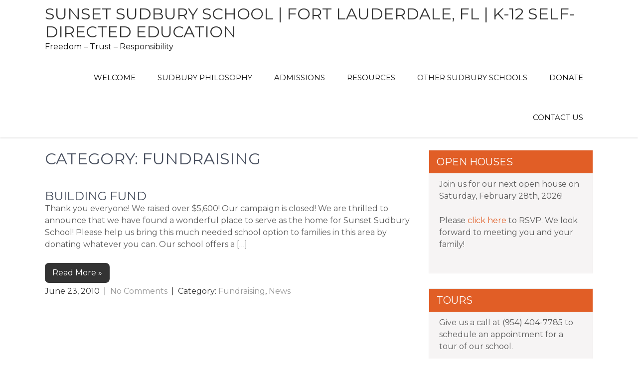

--- FILE ---
content_type: text/css
request_url: https://sunsetsudbury.org/wp-content/themes/study-circle/style.css?ver=6e729855f9138e527025f874a58d7e44
body_size: 4438
content:
/*
Theme Name: Study Circle
Theme URI: https://gracethemes.com/themes/free-education-wordpress-theme/
Author: Grace Themes
Author URI: https://gracethemes.com/
Description: Study Circle is a free Education WordPress theme. It is perfect for school, college, tution classes, coaching classes, personal, bloging and any small business. It is user friendly customizer options and Compatible in WordPress Latest Version. also Compatible with WooCommerce, Nextgen gallery ,Contact Form 7 and many WordPress popular plugins. Demo Link: https://gracethemes.com/demo/studycircle/
Version: 2.4
License: GNU General Public License version 2 or later
License URI: http://www.gnu.org/licenses/gpl-2.0.html
Text Domain: study-circle
Requires PHP:  5.6
Tested up to: 6.5
Tags:blog,two-columns,left-sidebar,full-width-template,custom-colors,custom-menu,custom-header,custom-logo,featured-images,editor-style,custom-background,threaded-comments,theme-options, translation-ready

Study Circle WordPress Theme has been created by Grace Themes(gracethemes.com), 2018.
Study Circle WordPress Theme is released under the terms of GNU GPL
*/
body{ background-color:#fff; margin:0; padding:0;line-height:24px; font-size:16px; color:#5c5c5c; font-family:'Montserrat', sans-serif;  -ms-word-wrap:break-word; word-wrap:break-word; }
*{ margin:0; padding:0; outline:none;  box-sizing:border-box; -moz-box-sizing:border-box;-webkit-box-sizing:border-box;}
img{ border:none; margin:0; padding:0; height:auto; max-width:100%;}
.wp-caption, .wp-caption-text, .sticky, .gallery-caption, .aligncenter{ margin:0; padding:0; max-width:100% !important;}
p{ margin:0; padding:0;}
a{ text-decoration:none; color:#e15e26;}
a:hover{ color:#333;}
ol,ul{ margin:0; padding:0;}
ul li ul, ul li ul li ul, ol li ol, ol li ol li ol{ margin-left:10px;}
h1,h2,h3,h4,h5,h6{ color:#484f5e; font-family:'Montserrat', sans-serif; margin:0 0 20px; padding:0; line-height:1.1; font-weight:400; text-transform:uppercase; }
h1{ font-size:32px;}
h2{ font-size:28px;}
h3{ font-size:24px;}
h4{ font-size:20px;}
h5{ font-size:18px;}
h6{ font-size:14px;}
.clear{ clear:both;}
.alignnone{ width:100% !important;}
img.alignleft, .alignleft{ float:left; margin:0 15px 0 0; padding:5px; border:1px solid #cccccc;}
img.alignright, .alignright{ float:right; margin:0 0 0 15px; padding:5px; border:1px solid #cccccc;}
.left{ float:left;}
.right{ float:right;}
.pagination{display:table; clear:both;}
.pagination ul{list-style:none; margin:20px 0;}
.pagination ul li{display:inline; float:left; margin-right:5px;}
.pagination ul li span, .pagination ul li a{background:#646262; color:#fff; padding:5px 10px; display:inline-block;}
.pagination ul li .current, .pagination ul li a:hover{background:#34c6f6;}

#comment-nav-above .nav-previous, #comment-nav-below .nav-previous{ float:none !important; margin:10px 0;}
ol.comment-list li{ list-style:none; margin-bottom:5px;}

.logo{float:left; z-index:999; padding:10px 0;  color:#111;}
.logo h1{font-weight:400; margin:0; line-height:36px; color:#111;}
.logo a{ color:#111;}
.logo span{ color:#111; display:block;}
.container{ width:1100px; margin:0 auto; position:relative;}
#pageholder{ width:100%; margin:0 auto;}
/*header menu css*/
.toggle{display: block;}
.toggle a{width:100%; color:#ffffff; background:url(images/mobile_nav_right.png) no-repeat right center #3e3e3e; padding:10px 10px; margin-top:5px; font-size:16px; display:none;}
.toggle a:hover{color:#ffffff !important;}
.header{width:100%; z-index:999; top:auto; box-shadow:0 1px 3px #ddd; }
.sitenav{ padding:0; text-align:right; float:right;}
.sitenav ul { float:right; margin:0; padding:0; font-family:'Montserrat', sans-serif; font-weight:400; font-size:15px; text-transform:uppercase;}
.sitenav ul li{ display:inline-block; margin:0; position:relative; text-align:center;}
.sitenav ul li a{ padding:28px 20px; display:block; color:#111; }
.sitenav ul li ul li{display:block; position:relative; float:none; }
.sitenav ul li ul li a{display:block; padding-top:10px; padding-bottom:10px; position:relative; text-align:left; border-bottom:1px solid #eee;  }
.sitenav ul li ul li a:hover, .sitenav ul li ul.sub-menu li.current_page_item a{border-radius:0; }
.sitenav ul li a:hover, .sitenav ul li.current_page_item a, .sitenav ul li.current-menu-ancestor a.parent{ background-color:#e15e26; color:#fff; }
.sitenav ul li ul{display:none; z-index:9999; position:relative;}
.sitenav ul li:hover > ul{display:block; width:200px; position:absolute; left:0; text-align:left; background-color:#fff;  box-shadow:0 2px 2px #000; }
.sitenav ul li:hover ul li ul{display:none; position:relative;}
.sitenav ul li:hover ul li:hover > ul{display:block; position:absolute; left:200px; top:1px;}
.sitenav ul li.current-menu-ancestor a.parent{}

section#home_slider{ padding:0; }
#FrontBlogPost, #wrapfirst, #wrapsecond{ padding:70px 0;  border-top:1px solid #E1E1E1; box-shadow:0 1px 10px rgba(0, 0, 0, 0.1) inset}
h2.section-title {color:#454545; font:300 36px/40px 'Montserrat',san-serif; text-align: center; }

.welcomecontent{ width:50%; float:left; text-align:right; margin:0 25px 0 0; }
.welcomethumb{ width:45%; float:right; text-align:left;}

.UnderLine{ width:50%; position:relative; display:inline-block; clear:both; margin:10px auto 30px; border-top:1px solid #E1E1E1;}
.hr-inner{ position:absolute; margin-top:-1px; top:50%; height:1px; width:100%;}
.hr-style { background-color:#FCFCFC; border-radius: 20px;  border-style: solid;  border-width:1px; display: block; height: 9px; left: auto; right:0; margin-left: -5px; margin-top: -5px; position: absolute;    width: 9px;}

#sidebar .search-form input.search-field{ background-color:#f0efef; width:80%; padding: 12px 15px 12px 15px; box-sizing:border-box; border:1px solid #ddd; }
#sidebar .search-form input.search-submit{ background:url(images/search-icon.png) no-repeat center center #e15e26; padding: 10px 0 10px 0; font-size:0; width:20%; height:42px; float:right; border:0;}
/* = section first css
-------------------------------------------------------------- */
.fourbox{ background-color:#f6f4f4; color:#2e2e2e; width:30%; float:left; margin:0 5% 0 0; text-align:center; position:relative; min-height:280px; box-sizing:border-box;}
.fourbox p{line-height:20px; margin-bottom:20px; }
.fourbox h3{ font-size:16px; font-weight:400; color:#343434; margin:0 0 15px;}
.fourbox h3 a{color:#343434;}
.fourbox:hover h3{ color:#31cafd;}
.fourbox .thumbbx { height:220px; overflow:hidden; margin:0 auto;}
.fourbox .pagecontent { padding:20px;}
.fourbox .thumbbx img{ width:100%; height:auto;}

/* = Services section css
-------------------------------------------------------------- */
#Appwrap{ background-color:#fff; color:#5c5c5c; padding:50px 0; box-shadow:0px 5px 10px rgba(0, 0, 0, 0.1) inset; text-align:center;}
#Appwrap h3{ color:#5c5c5c; font-size:24px; font-weight:600; margin-bottom:25px; }
#Appwrap p{ color:#5c5c5c; margin-bottom:35px; }
.appbutton{ padding:15px 25px !important; text-transform:uppercase;}
.appbutton:hover{ background-color:#e15e26;}
.appointmentwrap{}
.last_column{clear:right; margin-right:0 !important; }



.ReadMore{ background-color:#333;  color:#fff ;display: inline-block; padding:8px 15px; border-radius:8px; -moz-border-radius:8px; -webkit-border-radius:8px; -o-border-radius:8px; -ms-border-radius:8px;}
.ReadMore:hover{ background-color:#e15e26;color:#fff ;}

.welcomewrap p{ margin-bottom:30px;}
.welcomewrap h2{  margin-bottom:20px; font-size:38px; border-bottom:2px solid #dddddd; padding-bottom:10px; text-align:center; display:inline-block;}

/* = Page lay out css
-------------------------------------------------------------- */
.site-main{ width:740px; margin:0; padding:0; float:left;}
.fullwidth{ width:100% !important; float:none  !important;}
.fullwidth p{ margin-bottom:25px;}
#page_content{ padding:25px 0;}
#page_content p{ margin-bottom:25px; line-height:24px;}

.blog_lists{ margin-bottom:30px; padding:25px 0; }
.blog_lists h3{ margin-bottom:0px;}
.blog_lists h3 a{ color:#484f5e;}
.blog_lists h3 a:hover{ color:#e15e26;}
.blog_lists p{ margin-bottom:10px;}
.blog-meta{ font-style:italic; margin-bottom:8px;}
.post-date, .post-comment, .post-categories{ display:inline; color:#333;} 
.single_title{ margin-bottom:5px;}
.BlogPosts{ width:31.2%; float:left; margin:0 3% 0 0;}
.BlogPosts img{ width:100%;}
.BlogPosts h2{ margin:10px 0; font-size:22px; }
.post-thumb{ width:30%; float:left; margin:5px 25px 5px 0;}
.post-thumb img{ width:100%; }

/* = sidebar
-------------------------------------------------------------- */
#sidebar{ width:330px; float:right;}
aside.widget{margin-bottom:30px; background-color:#f6f4f4; padding:20px; border:1px solid #edecec;}
aside.widget ul{ list-style:disc; }
h3.widget-title{ background-color:#e15e26; padding:12px 15px; margin:-20px -20px 10px; color:#fff; font-size:20px}
h3.widget-title a{ color:#fff;}
#sidebar ul li{ list-style:none;  padding:5px 0;}
#sidebar ul li a{ background:url(images/sidebar-arrow.png) no-repeat 0 14px; padding:10px 0 10px 20px; color:#3b3b3b;}
#sidebar ul li a:hover{ color:#34c6f6;}
#sidebar ul li:last-child a{ border:none;}



/* = Footer css
-------------------------------------------------------------- */
#footer-wrapper{background-color:#201d1b; position:relative;  color:#fff;}
.cols-4{width:23%; float:left; margin:0 2% 2% 0; padding:40px 0 20px; -moz-box-sizing:border-box; -webkit-box-sizing:border-box; box-sizing:border-box }
.widget-column-4 { margin-right:0px !important;}
.cols-4 h5{ font-weight:400; font-size:18px; color:#fff; margin-bottom:25px; border-bottom:1px solid #2b2b2b; padding-bottom:15px; }
.cols-4 ul{ margin:0; padding:0; list-style:inside disc;}
.cols-4 ul li { padding:0; color:#fff; padding:3px 0; border-bottom:1px solid #2b2b2b;}
.cols-4 ul li:last-child {border:none;}
.cols-4 ul li a { color:#fff; font-size:13px; padding-left:10px; }
.cols-4 ul li a:hover, .cols-4 ul li.current_page_item a { color:#e15e26; }
.cols-4 p{ margin-bottom:0;}


.copyright-wrapper {  background-color:#191614; position:relative; padding:15px 0;}
.powerby{ text-align:center;}
.powerby a{ color:#fff;}
.powerby a:hover{ color:#fff;}

/* Buttons */
.button{ background-color:#ff6565; border-bottom:4px solid #e44545; color:#fff; padding:8px 20px; display:inline-block; border-radius:2px; -moz-border-radius:2px; -webkit-border-radius:2px; -o-border-radius:2px; -ms-border-radius:2px; }
.button:hover{background-color:#34c6f6; border-color:#1898c2; color:#fff;}

/* woocommerce CSS
================================================*/
a.added_to_cart{background:#e1472f; padding:5px; display:inline-block; color:#fff; line-height:1;}
a.added_to_cart:hover{background:#000000;}
a.button.added:before{content:'' !important;}
#bbpress-forums ul li{padding:0;}
#subscription-toggle a.subscription-toggle{padding:5px 10px; display:inline-block; color:#e1472f; margin-top:4px;}
textarea.wp-editor-area{border:1px #ccc solid;}
.woocommerce input[type=text], .woocommerce textarea{border:1px #ccc solid; padding:4px;}
form.woocommerce-ordering select{ padding:5px; color:#777777;}
.woocommerce table.shop_table th, .woocommerce-page table.shop_table th{ font-family:'Montserrat',san-serif; color:#ff8a00;}
.woocommerce ul.products li.product .price, .woocommerce-page ul.products li.product .price{ color:inherit !important;}
h1.product_title, p.price{ margin-bottom:10px;}
.woocommerce table.shop_table th, .woocommerce-page table.shop_table th{ font-family:'Montserrat',san-serif; color:#ff6d84;}
.woocommerce ul.products li, #payment ul.payment_methods li{ list-style:none !important;}
.woocommerce ul.products li.product .price, .woocommerce-page ul.products li.product .price{ color:inherit !important;}
.woocommerce table.shop_table th, .woocommerce table.shop_table td{ border-bottom:0px !important}

.woocommerce .quantity .qty{ padding:7px; border:1px solid #ccc;}
.woocommerce-Price-amount.amount{font-size:14px !important;}
.woocommerce div.product .product_title{ padding-bottom:20px !important;}
.woocommerce div.product form.cart{ margin-top:15px !important;}

/* ============= Contact Page =========== */
.wpcf7{ margin:30px 0 0; padding:0;}
.wpcf7 input[type="text"], .wpcf7 input[type="tel"], .wpcf7 input[type="email"]{ width:40%; border:1px solid #cccccc; box-shadow:inset 1px 1px 2px #ccc; height:35px; padding:0 15px; color:#797979; margin-bottom:0;}
.wpcf7 textarea{width:60%; border:1px solid #cccccc; box-shadow:inset 1px 1px 2px #ccc; height:150px; color:#797979; margin-bottom:25px; font:12px arial; padding:10px; padding-right:0;}
.wpcf7 input[type="submit"]{background-color:#e15e26; width:auto; border:none; cursor:pointer; font:18px 'Montserrat',san-serif; color:#ffffff; padding:10px 40px; border-radius:3px;}	

/* ============= Comment Form ============ */
h1.screen-reader-text{font:22px 'Montserrat',san-serif;}
.site-nav-previous, .nav-previous{ float:left;}
.site-nav-next, .nav-next{ float:right;}
h3#reply-title{font:300 18px 'Montserrat',san-serif;}
#comments{ margin:30px 0 0; padding:0;}
nav#nav-below{ margin-top:15px;}
body.wp-custom-logo .logo h1{display:none;}

#sidebar select{ width:100%; height:30px;}
.textwidget select{ width:100%; height:30px;}
table{ width:100%}
/* Accessibility */
/* Text meant only for screen readers. */
.screen-reader-text {
  border: 0;
  clip: rect(1px, 1px, 1px, 1px);
  clip-path: inset(50%);
  height: 1px;
  margin: -1px;
  overflow: hidden;
  padding: 0;
  position: absolute !important;
  width: 1px;
  word-wrap: normal !important; 
  /* Many screen reader and browser combinations announce broken words as they would appear visually. */
}

.screen-reader-text:focus {
  background-color: #f1f1f1;
  border-radius: 3px;
  box-shadow: 0 0 2px 2px rgba(0, 0, 0, 0.6);
  clip: auto !important;
  clip-path: none;
  color: #21759b;
  display: block;
  font-size: 14px;
  font-size: 0.875rem;
  font-weight: bold;
  height: auto;
  left: 5px;
  line-height: normal;
  padding: 15px 23px 14px;
  text-decoration: none;
  top: 5px;
  width: auto;
  z-index: 100000;
  /* Above WP toolbar. */
}

/* Do not show the outline on the skip link target. */
#page_content[tabindex="-1"]:focus {
  outline: 0;
}


/* = Navigation Focus CSS
-------------------------------------------- */

button:focus,
input[type="button"]:focus,
input[type="reset"]:focus,
input[type="submit"]:focus,
input[type="text"]:focus,
input[type="email"]:focus,
input[type="url"]:focus,
input[type="password"]:focus,
input[type="search"]:focus,
input[type="number"]:focus,
input[type="tel"]:focus,
input[type="range"]:focus,
input[type="date"]:focus,
input[type="month"]:focus,
input[type="week"]:focus,
input[type="time"]:focus,
input[type="datetime"]:focus,
input[type="datetime-local"]:focus,
input[type="color"]:focus,
textarea:focus,
a:focus {
	outline: thin dotted #e15e26;
}